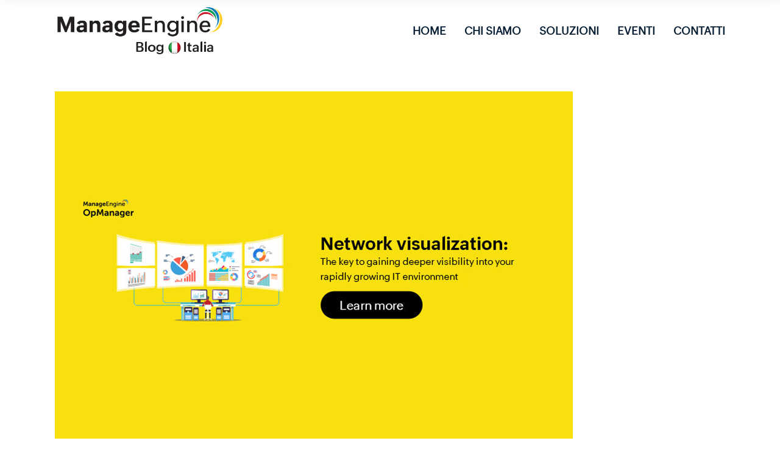

--- FILE ---
content_type: text/html; charset=UTF-8
request_url: https://blog.manageengine.it/tag/noc/
body_size: 15436
content:
<!DOCTYPE html>
<html lang="it-IT">
<head>
    <meta charset="UTF-8">
    <meta name="viewport" content="width=device-width, initial-scale=1, user-scalable=yes">
    <link rel="profile" href="http://gmpg.org/xfn/11">

	
	<meta name='robots' content='index, follow, max-image-preview:large, max-snippet:-1, max-video-preview:-1' />
	<style>img:is([sizes="auto" i], [sizes^="auto," i]) { contain-intrinsic-size: 3000px 1500px }</style>
	
	<!-- This site is optimized with the Yoast SEO plugin v25.9 - https://yoast.com/wordpress/plugins/seo/ -->
	<title>noc Archivi - ManageEngine Blog Italia</title>
	<link rel="canonical" href="https://blog.manageengine.it/tag/noc/" />
	<meta property="og:locale" content="it_IT" />
	<meta property="og:type" content="article" />
	<meta property="og:title" content="noc Archivi - ManageEngine Blog Italia" />
	<meta property="og:url" content="https://blog.manageengine.it/tag/noc/" />
	<meta property="og:site_name" content="ManageEngine Blog Italia" />
	<meta property="og:image" content="https://blog.manageengine.it/wp-content/uploads/2023/09/manageengine-blog-italia-x2.png" />
	<meta property="og:image:width" content="500" />
	<meta property="og:image:height" content="145" />
	<meta property="og:image:type" content="image/png" />
	<meta name="twitter:card" content="summary_large_image" />
	<meta name="twitter:site" content="@manageengine_it" />
	<script type="application/ld+json" class="yoast-schema-graph">{"@context":"https://schema.org","@graph":[{"@type":"CollectionPage","@id":"https://blog.manageengine.it/tag/noc/","url":"https://blog.manageengine.it/tag/noc/","name":"noc Archivi - ManageEngine Blog Italia","isPartOf":{"@id":"https://blog.manageengine.it/#website"},"primaryImageOfPage":{"@id":"https://blog.manageengine.it/tag/noc/#primaryimage"},"image":{"@id":"https://blog.manageengine.it/tag/noc/#primaryimage"},"thumbnailUrl":"https://blog.manageengine.it/wp-content/uploads/2022/02/network-visualization-850x614-1.png","breadcrumb":{"@id":"https://blog.manageengine.it/tag/noc/#breadcrumb"},"inLanguage":"it-IT"},{"@type":"ImageObject","inLanguage":"it-IT","@id":"https://blog.manageengine.it/tag/noc/#primaryimage","url":"https://blog.manageengine.it/wp-content/uploads/2022/02/network-visualization-850x614-1.png","contentUrl":"https://blog.manageengine.it/wp-content/uploads/2022/02/network-visualization-850x614-1.png","width":850,"height":614,"caption":"Network Visualization"},{"@type":"BreadcrumbList","@id":"https://blog.manageengine.it/tag/noc/#breadcrumb","itemListElement":[{"@type":"ListItem","position":1,"name":"Home","item":"https://blog.manageengine.it/"},{"@type":"ListItem","position":2,"name":"noc"}]},{"@type":"WebSite","@id":"https://blog.manageengine.it/#website","url":"https://blog.manageengine.it/","name":"ManageEngine Blog Italia","description":"ManageEngine Blog Italia","publisher":{"@id":"https://blog.manageengine.it/#organization"},"potentialAction":[{"@type":"SearchAction","target":{"@type":"EntryPoint","urlTemplate":"https://blog.manageengine.it/?s={search_term_string}"},"query-input":{"@type":"PropertyValueSpecification","valueRequired":true,"valueName":"search_term_string"}}],"inLanguage":"it-IT"},{"@type":"Organization","@id":"https://blog.manageengine.it/#organization","name":"ManageEngine Italia","url":"https://blog.manageengine.it/","logo":{"@type":"ImageObject","inLanguage":"it-IT","@id":"https://blog.manageengine.it/#/schema/logo/image/","url":"https://blog.manageengine.it/wp-content/uploads/2023/09/manageengine-blog-italia-x2.png","contentUrl":"https://blog.manageengine.it/wp-content/uploads/2023/09/manageengine-blog-italia-x2.png","width":500,"height":145,"caption":"ManageEngine Italia"},"image":{"@id":"https://blog.manageengine.it/#/schema/logo/image/"},"sameAs":["https://www.facebook.com/ManageEngineItalia","https://x.com/manageengine_it","https://www.youtube.com/manageengine"]}]}</script>
	<!-- / Yoast SEO plugin. -->


<link rel='dns-prefetch' href='//fonts.googleapis.com' />
<link rel="alternate" type="application/rss+xml" title="ManageEngine Blog Italia &raquo; Feed" href="https://blog.manageengine.it/feed/" />
<link rel="alternate" type="application/rss+xml" title="ManageEngine Blog Italia &raquo; Feed dei commenti" href="https://blog.manageengine.it/comments/feed/" />
<link rel="alternate" type="application/rss+xml" title="ManageEngine Blog Italia &raquo; noc Feed del tag" href="https://blog.manageengine.it/tag/noc/feed/" />
<script type="text/javascript">
/* <![CDATA[ */
window._wpemojiSettings = {"baseUrl":"https:\/\/s.w.org\/images\/core\/emoji\/16.0.1\/72x72\/","ext":".png","svgUrl":"https:\/\/s.w.org\/images\/core\/emoji\/16.0.1\/svg\/","svgExt":".svg","source":{"concatemoji":"https:\/\/blog.manageengine.it\/wp-includes\/js\/wp-emoji-release.min.js?ver=6.8.3"}};
/*! This file is auto-generated */
!function(s,n){var o,i,e;function c(e){try{var t={supportTests:e,timestamp:(new Date).valueOf()};sessionStorage.setItem(o,JSON.stringify(t))}catch(e){}}function p(e,t,n){e.clearRect(0,0,e.canvas.width,e.canvas.height),e.fillText(t,0,0);var t=new Uint32Array(e.getImageData(0,0,e.canvas.width,e.canvas.height).data),a=(e.clearRect(0,0,e.canvas.width,e.canvas.height),e.fillText(n,0,0),new Uint32Array(e.getImageData(0,0,e.canvas.width,e.canvas.height).data));return t.every(function(e,t){return e===a[t]})}function u(e,t){e.clearRect(0,0,e.canvas.width,e.canvas.height),e.fillText(t,0,0);for(var n=e.getImageData(16,16,1,1),a=0;a<n.data.length;a++)if(0!==n.data[a])return!1;return!0}function f(e,t,n,a){switch(t){case"flag":return n(e,"\ud83c\udff3\ufe0f\u200d\u26a7\ufe0f","\ud83c\udff3\ufe0f\u200b\u26a7\ufe0f")?!1:!n(e,"\ud83c\udde8\ud83c\uddf6","\ud83c\udde8\u200b\ud83c\uddf6")&&!n(e,"\ud83c\udff4\udb40\udc67\udb40\udc62\udb40\udc65\udb40\udc6e\udb40\udc67\udb40\udc7f","\ud83c\udff4\u200b\udb40\udc67\u200b\udb40\udc62\u200b\udb40\udc65\u200b\udb40\udc6e\u200b\udb40\udc67\u200b\udb40\udc7f");case"emoji":return!a(e,"\ud83e\udedf")}return!1}function g(e,t,n,a){var r="undefined"!=typeof WorkerGlobalScope&&self instanceof WorkerGlobalScope?new OffscreenCanvas(300,150):s.createElement("canvas"),o=r.getContext("2d",{willReadFrequently:!0}),i=(o.textBaseline="top",o.font="600 32px Arial",{});return e.forEach(function(e){i[e]=t(o,e,n,a)}),i}function t(e){var t=s.createElement("script");t.src=e,t.defer=!0,s.head.appendChild(t)}"undefined"!=typeof Promise&&(o="wpEmojiSettingsSupports",i=["flag","emoji"],n.supports={everything:!0,everythingExceptFlag:!0},e=new Promise(function(e){s.addEventListener("DOMContentLoaded",e,{once:!0})}),new Promise(function(t){var n=function(){try{var e=JSON.parse(sessionStorage.getItem(o));if("object"==typeof e&&"number"==typeof e.timestamp&&(new Date).valueOf()<e.timestamp+604800&&"object"==typeof e.supportTests)return e.supportTests}catch(e){}return null}();if(!n){if("undefined"!=typeof Worker&&"undefined"!=typeof OffscreenCanvas&&"undefined"!=typeof URL&&URL.createObjectURL&&"undefined"!=typeof Blob)try{var e="postMessage("+g.toString()+"("+[JSON.stringify(i),f.toString(),p.toString(),u.toString()].join(",")+"));",a=new Blob([e],{type:"text/javascript"}),r=new Worker(URL.createObjectURL(a),{name:"wpTestEmojiSupports"});return void(r.onmessage=function(e){c(n=e.data),r.terminate(),t(n)})}catch(e){}c(n=g(i,f,p,u))}t(n)}).then(function(e){for(var t in e)n.supports[t]=e[t],n.supports.everything=n.supports.everything&&n.supports[t],"flag"!==t&&(n.supports.everythingExceptFlag=n.supports.everythingExceptFlag&&n.supports[t]);n.supports.everythingExceptFlag=n.supports.everythingExceptFlag&&!n.supports.flag,n.DOMReady=!1,n.readyCallback=function(){n.DOMReady=!0}}).then(function(){return e}).then(function(){var e;n.supports.everything||(n.readyCallback(),(e=n.source||{}).concatemoji?t(e.concatemoji):e.wpemoji&&e.twemoji&&(t(e.twemoji),t(e.wpemoji)))}))}((window,document),window._wpemojiSettings);
/* ]]> */
</script>
<link rel='stylesheet' id='dripicons-css' href='https://blog.manageengine.it/wp-content/plugins/boldlab-core/inc/icons/dripicons/assets/css/dripicons.min.css?ver=6.8.3' type='text/css' media='all' />
<link rel='stylesheet' id='elegant-icons-css' href='https://blog.manageengine.it/wp-content/plugins/boldlab-core/inc/icons/elegant-icons/assets/css/elegant-icons.min.css?ver=6.8.3' type='text/css' media='all' />
<link rel='stylesheet' id='qode-font-awesome-css' href='https://blog.manageengine.it/wp-content/plugins/boldlab-core/inc/icons/font-awesome/assets/css/all.min.css?ver=6.8.3' type='text/css' media='all' />
<link rel='stylesheet' id='linear-icons-css' href='https://blog.manageengine.it/wp-content/plugins/boldlab-core/inc/icons/linear-icons/assets/css/linear-icons.min.css?ver=6.8.3' type='text/css' media='all' />
<link rel='stylesheet' id='anwp-pg-styles-css' href='https://blog.manageengine.it/wp-content/plugins/anwp-post-grid-for-elementor/public/css/styles.min.css?ver=1.3.3' type='text/css' media='all' />
<style id='wp-emoji-styles-inline-css' type='text/css'>

	img.wp-smiley, img.emoji {
		display: inline !important;
		border: none !important;
		box-shadow: none !important;
		height: 1em !important;
		width: 1em !important;
		margin: 0 0.07em !important;
		vertical-align: -0.1em !important;
		background: none !important;
		padding: 0 !important;
	}
</style>
<link rel='stylesheet' id='wp-block-library-css' href='https://blog.manageengine.it/wp-includes/css/dist/block-library/style.min.css?ver=6.8.3' type='text/css' media='all' />
<style id='classic-theme-styles-inline-css' type='text/css'>
/*! This file is auto-generated */
.wp-block-button__link{color:#fff;background-color:#32373c;border-radius:9999px;box-shadow:none;text-decoration:none;padding:calc(.667em + 2px) calc(1.333em + 2px);font-size:1.125em}.wp-block-file__button{background:#32373c;color:#fff;text-decoration:none}
</style>
<style id='global-styles-inline-css' type='text/css'>
:root{--wp--preset--aspect-ratio--square: 1;--wp--preset--aspect-ratio--4-3: 4/3;--wp--preset--aspect-ratio--3-4: 3/4;--wp--preset--aspect-ratio--3-2: 3/2;--wp--preset--aspect-ratio--2-3: 2/3;--wp--preset--aspect-ratio--16-9: 16/9;--wp--preset--aspect-ratio--9-16: 9/16;--wp--preset--color--black: #000000;--wp--preset--color--cyan-bluish-gray: #abb8c3;--wp--preset--color--white: #ffffff;--wp--preset--color--pale-pink: #f78da7;--wp--preset--color--vivid-red: #cf2e2e;--wp--preset--color--luminous-vivid-orange: #ff6900;--wp--preset--color--luminous-vivid-amber: #fcb900;--wp--preset--color--light-green-cyan: #7bdcb5;--wp--preset--color--vivid-green-cyan: #00d084;--wp--preset--color--pale-cyan-blue: #8ed1fc;--wp--preset--color--vivid-cyan-blue: #0693e3;--wp--preset--color--vivid-purple: #9b51e0;--wp--preset--gradient--vivid-cyan-blue-to-vivid-purple: linear-gradient(135deg,rgba(6,147,227,1) 0%,rgb(155,81,224) 100%);--wp--preset--gradient--light-green-cyan-to-vivid-green-cyan: linear-gradient(135deg,rgb(122,220,180) 0%,rgb(0,208,130) 100%);--wp--preset--gradient--luminous-vivid-amber-to-luminous-vivid-orange: linear-gradient(135deg,rgba(252,185,0,1) 0%,rgba(255,105,0,1) 100%);--wp--preset--gradient--luminous-vivid-orange-to-vivid-red: linear-gradient(135deg,rgba(255,105,0,1) 0%,rgb(207,46,46) 100%);--wp--preset--gradient--very-light-gray-to-cyan-bluish-gray: linear-gradient(135deg,rgb(238,238,238) 0%,rgb(169,184,195) 100%);--wp--preset--gradient--cool-to-warm-spectrum: linear-gradient(135deg,rgb(74,234,220) 0%,rgb(151,120,209) 20%,rgb(207,42,186) 40%,rgb(238,44,130) 60%,rgb(251,105,98) 80%,rgb(254,248,76) 100%);--wp--preset--gradient--blush-light-purple: linear-gradient(135deg,rgb(255,206,236) 0%,rgb(152,150,240) 100%);--wp--preset--gradient--blush-bordeaux: linear-gradient(135deg,rgb(254,205,165) 0%,rgb(254,45,45) 50%,rgb(107,0,62) 100%);--wp--preset--gradient--luminous-dusk: linear-gradient(135deg,rgb(255,203,112) 0%,rgb(199,81,192) 50%,rgb(65,88,208) 100%);--wp--preset--gradient--pale-ocean: linear-gradient(135deg,rgb(255,245,203) 0%,rgb(182,227,212) 50%,rgb(51,167,181) 100%);--wp--preset--gradient--electric-grass: linear-gradient(135deg,rgb(202,248,128) 0%,rgb(113,206,126) 100%);--wp--preset--gradient--midnight: linear-gradient(135deg,rgb(2,3,129) 0%,rgb(40,116,252) 100%);--wp--preset--font-size--small: 13px;--wp--preset--font-size--medium: 20px;--wp--preset--font-size--large: 36px;--wp--preset--font-size--x-large: 42px;--wp--preset--spacing--20: 0.44rem;--wp--preset--spacing--30: 0.67rem;--wp--preset--spacing--40: 1rem;--wp--preset--spacing--50: 1.5rem;--wp--preset--spacing--60: 2.25rem;--wp--preset--spacing--70: 3.38rem;--wp--preset--spacing--80: 5.06rem;--wp--preset--shadow--natural: 6px 6px 9px rgba(0, 0, 0, 0.2);--wp--preset--shadow--deep: 12px 12px 50px rgba(0, 0, 0, 0.4);--wp--preset--shadow--sharp: 6px 6px 0px rgba(0, 0, 0, 0.2);--wp--preset--shadow--outlined: 6px 6px 0px -3px rgba(255, 255, 255, 1), 6px 6px rgba(0, 0, 0, 1);--wp--preset--shadow--crisp: 6px 6px 0px rgba(0, 0, 0, 1);}:where(.is-layout-flex){gap: 0.5em;}:where(.is-layout-grid){gap: 0.5em;}body .is-layout-flex{display: flex;}.is-layout-flex{flex-wrap: wrap;align-items: center;}.is-layout-flex > :is(*, div){margin: 0;}body .is-layout-grid{display: grid;}.is-layout-grid > :is(*, div){margin: 0;}:where(.wp-block-columns.is-layout-flex){gap: 2em;}:where(.wp-block-columns.is-layout-grid){gap: 2em;}:where(.wp-block-post-template.is-layout-flex){gap: 1.25em;}:where(.wp-block-post-template.is-layout-grid){gap: 1.25em;}.has-black-color{color: var(--wp--preset--color--black) !important;}.has-cyan-bluish-gray-color{color: var(--wp--preset--color--cyan-bluish-gray) !important;}.has-white-color{color: var(--wp--preset--color--white) !important;}.has-pale-pink-color{color: var(--wp--preset--color--pale-pink) !important;}.has-vivid-red-color{color: var(--wp--preset--color--vivid-red) !important;}.has-luminous-vivid-orange-color{color: var(--wp--preset--color--luminous-vivid-orange) !important;}.has-luminous-vivid-amber-color{color: var(--wp--preset--color--luminous-vivid-amber) !important;}.has-light-green-cyan-color{color: var(--wp--preset--color--light-green-cyan) !important;}.has-vivid-green-cyan-color{color: var(--wp--preset--color--vivid-green-cyan) !important;}.has-pale-cyan-blue-color{color: var(--wp--preset--color--pale-cyan-blue) !important;}.has-vivid-cyan-blue-color{color: var(--wp--preset--color--vivid-cyan-blue) !important;}.has-vivid-purple-color{color: var(--wp--preset--color--vivid-purple) !important;}.has-black-background-color{background-color: var(--wp--preset--color--black) !important;}.has-cyan-bluish-gray-background-color{background-color: var(--wp--preset--color--cyan-bluish-gray) !important;}.has-white-background-color{background-color: var(--wp--preset--color--white) !important;}.has-pale-pink-background-color{background-color: var(--wp--preset--color--pale-pink) !important;}.has-vivid-red-background-color{background-color: var(--wp--preset--color--vivid-red) !important;}.has-luminous-vivid-orange-background-color{background-color: var(--wp--preset--color--luminous-vivid-orange) !important;}.has-luminous-vivid-amber-background-color{background-color: var(--wp--preset--color--luminous-vivid-amber) !important;}.has-light-green-cyan-background-color{background-color: var(--wp--preset--color--light-green-cyan) !important;}.has-vivid-green-cyan-background-color{background-color: var(--wp--preset--color--vivid-green-cyan) !important;}.has-pale-cyan-blue-background-color{background-color: var(--wp--preset--color--pale-cyan-blue) !important;}.has-vivid-cyan-blue-background-color{background-color: var(--wp--preset--color--vivid-cyan-blue) !important;}.has-vivid-purple-background-color{background-color: var(--wp--preset--color--vivid-purple) !important;}.has-black-border-color{border-color: var(--wp--preset--color--black) !important;}.has-cyan-bluish-gray-border-color{border-color: var(--wp--preset--color--cyan-bluish-gray) !important;}.has-white-border-color{border-color: var(--wp--preset--color--white) !important;}.has-pale-pink-border-color{border-color: var(--wp--preset--color--pale-pink) !important;}.has-vivid-red-border-color{border-color: var(--wp--preset--color--vivid-red) !important;}.has-luminous-vivid-orange-border-color{border-color: var(--wp--preset--color--luminous-vivid-orange) !important;}.has-luminous-vivid-amber-border-color{border-color: var(--wp--preset--color--luminous-vivid-amber) !important;}.has-light-green-cyan-border-color{border-color: var(--wp--preset--color--light-green-cyan) !important;}.has-vivid-green-cyan-border-color{border-color: var(--wp--preset--color--vivid-green-cyan) !important;}.has-pale-cyan-blue-border-color{border-color: var(--wp--preset--color--pale-cyan-blue) !important;}.has-vivid-cyan-blue-border-color{border-color: var(--wp--preset--color--vivid-cyan-blue) !important;}.has-vivid-purple-border-color{border-color: var(--wp--preset--color--vivid-purple) !important;}.has-vivid-cyan-blue-to-vivid-purple-gradient-background{background: var(--wp--preset--gradient--vivid-cyan-blue-to-vivid-purple) !important;}.has-light-green-cyan-to-vivid-green-cyan-gradient-background{background: var(--wp--preset--gradient--light-green-cyan-to-vivid-green-cyan) !important;}.has-luminous-vivid-amber-to-luminous-vivid-orange-gradient-background{background: var(--wp--preset--gradient--luminous-vivid-amber-to-luminous-vivid-orange) !important;}.has-luminous-vivid-orange-to-vivid-red-gradient-background{background: var(--wp--preset--gradient--luminous-vivid-orange-to-vivid-red) !important;}.has-very-light-gray-to-cyan-bluish-gray-gradient-background{background: var(--wp--preset--gradient--very-light-gray-to-cyan-bluish-gray) !important;}.has-cool-to-warm-spectrum-gradient-background{background: var(--wp--preset--gradient--cool-to-warm-spectrum) !important;}.has-blush-light-purple-gradient-background{background: var(--wp--preset--gradient--blush-light-purple) !important;}.has-blush-bordeaux-gradient-background{background: var(--wp--preset--gradient--blush-bordeaux) !important;}.has-luminous-dusk-gradient-background{background: var(--wp--preset--gradient--luminous-dusk) !important;}.has-pale-ocean-gradient-background{background: var(--wp--preset--gradient--pale-ocean) !important;}.has-electric-grass-gradient-background{background: var(--wp--preset--gradient--electric-grass) !important;}.has-midnight-gradient-background{background: var(--wp--preset--gradient--midnight) !important;}.has-small-font-size{font-size: var(--wp--preset--font-size--small) !important;}.has-medium-font-size{font-size: var(--wp--preset--font-size--medium) !important;}.has-large-font-size{font-size: var(--wp--preset--font-size--large) !important;}.has-x-large-font-size{font-size: var(--wp--preset--font-size--x-large) !important;}
:where(.wp-block-post-template.is-layout-flex){gap: 1.25em;}:where(.wp-block-post-template.is-layout-grid){gap: 1.25em;}
:where(.wp-block-columns.is-layout-flex){gap: 2em;}:where(.wp-block-columns.is-layout-grid){gap: 2em;}
:root :where(.wp-block-pullquote){font-size: 1.5em;line-height: 1.6;}
</style>
<link rel='stylesheet' id='allow-webp-image-css' href='https://blog.manageengine.it/wp-content/plugins/allow-webp-image/public/css/allow-webp-image-public.css?ver=1.0.1' type='text/css' media='all' />
<link rel='stylesheet' id='uaf_client_css-css' href='https://blog.manageengine.it/wp-content/uploads/useanyfont/uaf.css?ver=1751272284' type='text/css' media='all' />
<link rel='stylesheet' id='qi-addons-for-elementor-grid-style-css' href='https://blog.manageengine.it/wp-content/plugins/qi-addons-for-elementor/assets/css/grid.min.css?ver=1.9.3' type='text/css' media='all' />
<link rel='stylesheet' id='qi-addons-for-elementor-helper-parts-style-css' href='https://blog.manageengine.it/wp-content/plugins/qi-addons-for-elementor/assets/css/helper-parts.min.css?ver=1.9.3' type='text/css' media='all' />
<link rel='stylesheet' id='qi-addons-for-elementor-style-css' href='https://blog.manageengine.it/wp-content/plugins/qi-addons-for-elementor/assets/css/main.min.css?ver=1.9.3' type='text/css' media='all' />
<link rel='stylesheet' id='select2-css' href='https://blog.manageengine.it/wp-content/plugins/qode-framework/inc/common/assets/plugins/select2/select2.min.css?ver=6.8.3' type='text/css' media='all' />
<link rel='stylesheet' id='boldlab-core-dashboard-style-css' href='https://blog.manageengine.it/wp-content/plugins/boldlab-core/inc/core-dashboard/assets/css/core-dashboard.min.css?ver=6.8.3' type='text/css' media='all' />
<link rel='stylesheet' id='boldlab-style-handle-main-css' href='https://blog.manageengine.it/wp-content/themes/boldlab/assets/css/main.min.css?ver=6.8.3' type='text/css' media='all' />
<link rel='stylesheet' id='boldlab-core-style-css' href='https://blog.manageengine.it/wp-content/plugins/boldlab-core/assets/css/boldlab-core.min.css?ver=6.8.3' type='text/css' media='all' />
<link rel='stylesheet' id='boldlab-style-handle-style-css' href='https://blog.manageengine.it/wp-content/themes/boldlab/style.css?ver=6.8.3' type='text/css' media='all' />
<style id='boldlab-style-handle-style-inline-css' type='text/css'>
@font-face {font-family: Zoho Puvi Blacksrc:;}@font-face {font-family: Zoho Puvi Boldsrc:;}@font-face {font-family: Zoho Puvi Regularsrc:;}body { background-color: #ffffff;}input[type=submit], .qodef-h1 a:hover, h1 a:hover, .qodef-h2 a:hover, h2 a:hover, .qodef-h3 a:hover, h3 a:hover, .qodef-h4 a:hover, h4 a:hover, .qodef-h5 a:hover, h5 a:hover, .qodef-h6 a:hover, h6 a:hover, a:hover, p a:hover, #qodef-page-header .widget_icl_lang_sel_widget .wpml-ls-legacy-dropdown .wpml-ls-item-toggle:hover, #qodef-page-header .widget_icl_lang_sel_widget .wpml-ls-legacy-dropdown-click .wpml-ls-item-toggle:hover, #qodef-page-header .widget_icl_lang_sel_widget .wpml-ls-legacy-dropdown .wpml-ls-sub-menu .wpml-ls-item a:hover, #qodef-page-header .widget_icl_lang_sel_widget .wpml-ls-legacy-dropdown-click .wpml-ls-sub-menu .wpml-ls-item a:hover, #qodef-page-header .widget_icl_lang_sel_widget .wpml-ls-legacy-list-horizontal ul li a:hover, #qodef-page-header .widget_icl_lang_sel_widget .wpml-ls-legacy-list-vertical ul li a:hover, #qodef-page-mobile-header .widget_icl_lang_sel_widget .wpml-ls-legacy-dropdown .wpml-ls-item-toggle:hover, #qodef-page-mobile-header .widget_icl_lang_sel_widget .wpml-ls-legacy-dropdown-click .wpml-ls-item-toggle:hover, #qodef-page-mobile-header .widget_icl_lang_sel_widget .wpml-ls-legacy-dropdown .wpml-ls-sub-menu .wpml-ls-item a:hover, #qodef-page-mobile-header .widget_icl_lang_sel_widget .wpml-ls-legacy-dropdown-click .wpml-ls-sub-menu .wpml-ls-item a:hover, #qodef-page-mobile-header .widget_icl_lang_sel_widget .wpml-ls-legacy-list-horizontal ul li a:hover, #qodef-page-mobile-header .widget_icl_lang_sel_widget .wpml-ls-legacy-list-vertical ul li a:hover, #qodef-page-sidebar .widget_icl_lang_sel_widget .wpml-ls-legacy-dropdown .wpml-ls-item-toggle:hover, #qodef-page-sidebar .widget_icl_lang_sel_widget .wpml-ls-legacy-dropdown-click .wpml-ls-item-toggle:hover, #qodef-page-sidebar .widget_icl_lang_sel_widget .wpml-ls-legacy-dropdown .wpml-ls-sub-menu .wpml-ls-item a:hover, #qodef-page-sidebar .widget_icl_lang_sel_widget .wpml-ls-legacy-dropdown-click .wpml-ls-sub-menu .wpml-ls-item a:hover, #qodef-page-sidebar .widget_icl_lang_sel_widget .wpml-ls-legacy-list-horizontal ul li a:hover, #qodef-page-sidebar .widget_icl_lang_sel_widget .wpml-ls-legacy-list-vertical ul li a:hover, #qodef-page-footer .widget_icl_lang_sel_widget .wpml-ls-legacy-dropdown .wpml-ls-item-toggle:hover, #qodef-page-footer .widget_icl_lang_sel_widget .wpml-ls-legacy-dropdown-click .wpml-ls-item-toggle:hover, #qodef-page-footer .widget_icl_lang_sel_widget .wpml-ls-legacy-dropdown .wpml-ls-sub-menu .wpml-ls-item a:hover, #qodef-page-footer .widget_icl_lang_sel_widget .wpml-ls-legacy-dropdown-click .wpml-ls-sub-menu .wpml-ls-item a:hover, #qodef-side-area .widget_icl_lang_sel_widget .wpml-ls-legacy-dropdown .wpml-ls-item-toggle:hover, #qodef-side-area .widget_icl_lang_sel_widget .wpml-ls-legacy-dropdown-click .wpml-ls-item-toggle:hover, #qodef-side-area .widget_icl_lang_sel_widget .wpml-ls-legacy-dropdown .wpml-ls-sub-menu .wpml-ls-item a:hover, #qodef-side-area .widget_icl_lang_sel_widget .wpml-ls-legacy-dropdown-click .wpml-ls-sub-menu .wpml-ls-item a:hover, .qodef-blog article .qodef-e-info .qodef-e-info-item a:not(.qodef-button):hover, .qodef-blog article .qodef-e-single-links>span:not(.qodef-e-single-links-title), .wp-block-button.is-style-outline .wp-block-button__link, .wp-block-archives li a:hover, .wp-block-categories li a:hover, .wp-block-latest-posts li a:hover, .qodef-m-pagination.qodef--infinite-scroll .qodef-infinite-scroll-spinner, .qodef-pagination--on.qodef-pagination-type--load-more .qodef-loading-spinner, .qodef-search .qodef-e-search-heading .qodef-search-form button:hover, #qodef-page-sidebar .widget .qodef-widget-title a:hover, #qodef-page-sidebar .widget a:hover, #qodef-page-sidebar .widget.widget_calendar tfoot a:hover, #qodef-page-sidebar .widget.widget_tag_cloud .tagcloud a:hover, #qodef-side-area .widget .qodef-widget-title a:hover, #qodef-side-area .widget a:hover, #qodef-side-area .widget.widget_calendar tfoot a:hover, #qodef-side-area .widget.widget_tag_cloud .tagcloud a:hover, #qodef-back-to-top:hover .qodef-back-to-top-icon, .qodef-search-cover input[type=text], .qodef-search-cover input[type=text]:focus, .qodef-search-cover .qodef-search-close, .qodef-search-cover .qodef-search-close:hover, .qodef-button.qodef-layout--outlined, #qodef-page-sidebar .widget.widget_boldlab_core_icon .qodef-icon-holder a:hover, .qodef-vertical-widget-holder .widget.widget_boldlab_core_icon .qodef-icon-holder a:hover, .qodef-pricing-table .qodef-m-content ul li:before, .qodef-side-area-opener:hover, .woocommerce-account .woocommerce-MyAccount-navigation ul li.is-active a, .qodef-woo-product-list .qodef-woo-product-inner:hover .qodef-woo-product-title, #qodef-woo-page .qodef-quantity-buttons .qodef-quantity-minus, #qodef-woo-page .qodef-quantity-buttons .qodef-quantity-plus, .widget.woocommerce .button, #qodef-page-sidebar .widget.widget_layered_nav ul li.chosen a, #qodef-page-sidebar .widget.widget_product_tag_cloud .tagcloud a:hover, #qodef-page-sidebar .widget.widget_products .qodef-woo-product-title a:hover, #qodef-page-sidebar .widget.widget_recently_viewed_products .qodef-woo-product-title a:hover, #qodef-page-sidebar .widget.widget_top_rated_products .qodef-woo-product-title a:hover, #qodef-page-sidebar .widget.widget_recent_reviews a:hover, #qodef-page-footer .widget.widget_layered_nav ul li.chosen a, #qodef-page-footer .widget.widget_product_tag_cloud .tagcloud a:hover, #qodef-page-footer .widget.widget_products .qodef-woo-product-title a:hover, #qodef-page-footer .widget.widget_recently_viewed_products .qodef-woo-product-title a:hover, #qodef-page-footer .widget.widget_top_rated_products .qodef-woo-product-title a:hover, #qodef-page-footer .widget.widget_recent_reviews a:hover { color: #444444;}.wp-block-button .wp-block-button__link:hover, .wp-block-file .wp-block-file__button:hover, .has-primary-background-color, #qodef-mobile-header-navigation ul li.current-menu-ancestor>a .qodef-menu-item-inner, #qodef-mobile-header-navigation ul li.current-menu-item>a .qodef-menu-item-inner, #qodef-page-sidebar .widget.widget_calendar #today, #qodef-side-area .widget.widget_calendar #today, #qodef-back-to-top .qodef-back-to-top-icon, .qodef-header--vertical .qodef-header-vertical-navigation ul li.current-menu-ancestor>a .qodef-menu-item-inner, .qodef-header--vertical .qodef-header-vertical-navigation ul li.current-menu-item>a .qodef-menu-item-inner, .qodef-header--vertical .qodef-header-vertical-navigation ul li.current_page_item>a .qodef-menu-item-inner, .qodef-follow-info-holder .qodef-follow-info-title, .qodef-follow-info-holder .qodef-follow-info-category, .qodef-button.qodef-layout--filled:hover, .qodef-icon-holder.qodef-layout--circle, .qodef-icon-holder.qodef-layout--square, #qodef-woo-page .qodef-woo-product-mark, .qodef-woo-shortcode .qodef-woo-product-mark, #qodef-page-sidebar .widget.widget_price_filter .price_slider_wrapper .ui-widget-content .ui-slider-handle, #qodef-page-sidebar .widget.widget_price_filter .price_slider_wrapper .ui-widget-content .ui-slider-range, #qodef-page-footer .widget.widget_price_filter .price_slider_wrapper .ui-widget-content .ui-slider-handle, #qodef-page-footer .widget.widget_price_filter .price_slider_wrapper .ui-widget-content .ui-slider-range { background-color: #444444;}input[type=submit], .wp-block-button.is-style-outline .wp-block-button__link, #qodef-page-footer .widget.widget_search input:focus, #qodef-back-to-top .qodef-back-to-top-icon, .qodef-button.qodef-layout--outlined, .widget.woocommerce .button, #qodef-page-footer .widget.widget_product_search input:focus { border-color: #444444;}#qodef-mobile-header-navigation .qodef-m-inner > ul > li > a { color: #091f35;font-family: Zoho Puvi Regular;}#qodef-mobile-header-navigation .qodef-drop-down-second-inner ul li > a { color: #091f35;font-family: Zoho Puvi Regular;text-transform: uppercase;}.qodef-header-navigation>ul>li>a { color: #091f35;font-family: Zoho Puvi Regular;font-size: 18px;}.qodef-header-navigation>ul>li:hover>a { color: #dd3333;}.qodef-menu-item--narrow .qodef-drop-down-second ul li a { font-family: Zoho Puvi Regular;font-size: 15px;}.qodef-menu-item--wide .qodef-drop-down-second .qodef-drop-down-second-inner > ul > li > a { color: #091f35;font-family: Zoho Puvi Regular;font-size: 15px;}.qodef-menu-item--wide .qodef-drop-down-second ul li ul li a { font-family: Maven Pro;}p { color: #091f35;font-family: Zoho Puvi Regular;font-size: 16px;line-height: 24px;}h1 { color: #ffffff;font-family: Zoho Puvi Regular;}.qodef-h1 { color: #ffffff;font-family: Zoho Puvi Regular;}h2 { color: #091f35;font-family: Zoho Puvi Regular;font-size: 40px;text-transform: none;}.qodef-h2 { color: #091f35;font-family: Zoho Puvi Regular;font-size: 40px;text-transform: none;}h3 { color: #ffffff;font-family: Zoho Puvi Regular;font-size: 25px;font-weight: 700;text-transform: none;}.qodef-h3 { color: #ffffff;font-family: Zoho Puvi Regular;font-size: 25px;font-weight: 700;text-transform: none;}h4 { color: #000000;font-family: Zoho Puvi Regular;}.qodef-h4 { color: #000000;font-family: Zoho Puvi Regular;}h5 { color: #000000;font-family: Zoho Puvi Regular;}.qodef-h5 { color: #000000;font-family: Zoho Puvi Regular;}h6 { color: #091f35;font-family: Zoho Puvi Regular;}.qodef-h6 { color: #091f35;font-family: Zoho Puvi Regular;}a, p a { text-decoration: none;}.qodef-header--standard #qodef-page-header { background-color: #ffffff;}
</style>
<link rel='stylesheet' id='swiper-css' href='https://blog.manageengine.it/wp-content/plugins/qi-addons-for-elementor/assets/plugins/swiper/8.4.5/swiper.min.css?ver=8.4.5' type='text/css' media='all' />
<link rel='stylesheet' id='magnific-popup-css' href='https://blog.manageengine.it/wp-content/themes/boldlab/assets/plugins/magnific-popup/magnific-popup.css?ver=6.8.3' type='text/css' media='all' />
<link rel='stylesheet' id='boldlab-style-handle-google-fonts-css' href='https://fonts.googleapis.com/css?family=Barlow+Condensed%3A300%2C400%2C500%2C600%2C700%2C100i%2C200i%2C300i%2C400i%2C500i%2C600i%2C700i%2C800i%2C900i%7CHind%3A300%2C400%2C500%2C600%2C700%2C100i%2C200i%2C300i%2C400i%2C500i%2C600i%2C700i%2C800i%2C900i%7CMaven+Pro%3A300%2C400%2C500%2C600%2C700%2C100i%2C200i%2C300i%2C400i%2C500i%2C600i%2C700i%2C800i%2C900i&#038;subset=latin-ext&#038;ver=1.0.0' type='text/css' media='all' />
<script type="text/javascript" src="https://blog.manageengine.it/wp-includes/js/jquery/jquery.min.js?ver=3.7.1" id="jquery-core-js"></script>
<script type="text/javascript" src="https://blog.manageengine.it/wp-includes/js/jquery/jquery-migrate.min.js?ver=3.4.1" id="jquery-migrate-js"></script>
<script type="text/javascript" src="https://blog.manageengine.it/wp-content/plugins/allow-webp-image/public/js/allow-webp-image-public.js?ver=1.0.1" id="allow-webp-image-js"></script>
<link rel="https://api.w.org/" href="https://blog.manageengine.it/wp-json/" /><link rel="alternate" title="JSON" type="application/json" href="https://blog.manageengine.it/wp-json/wp/v2/tags/569" /><link rel="EditURI" type="application/rsd+xml" title="RSD" href="https://blog.manageengine.it/xmlrpc.php?rsd" />
<meta name="generator" content="WordPress 6.8.3" />
<script type="text/javascript">
(function(url){
	if(/(?:Chrome\/26\.0\.1410\.63 Safari\/537\.31|WordfenceTestMonBot)/.test(navigator.userAgent)){ return; }
	var addEvent = function(evt, handler) {
		if (window.addEventListener) {
			document.addEventListener(evt, handler, false);
		} else if (window.attachEvent) {
			document.attachEvent('on' + evt, handler);
		}
	};
	var removeEvent = function(evt, handler) {
		if (window.removeEventListener) {
			document.removeEventListener(evt, handler, false);
		} else if (window.detachEvent) {
			document.detachEvent('on' + evt, handler);
		}
	};
	var evts = 'contextmenu dblclick drag dragend dragenter dragleave dragover dragstart drop keydown keypress keyup mousedown mousemove mouseout mouseover mouseup mousewheel scroll'.split(' ');
	var logHuman = function() {
		if (window.wfLogHumanRan) { return; }
		window.wfLogHumanRan = true;
		var wfscr = document.createElement('script');
		wfscr.type = 'text/javascript';
		wfscr.async = true;
		wfscr.src = url + '&r=' + Math.random();
		(document.getElementsByTagName('head')[0]||document.getElementsByTagName('body')[0]).appendChild(wfscr);
		for (var i = 0; i < evts.length; i++) {
			removeEvent(evts[i], logHuman);
		}
	};
	for (var i = 0; i < evts.length; i++) {
		addEvent(evts[i], logHuman);
	}
})('//blog.manageengine.it/?wordfence_lh=1&hid=87B94F83045643FD0B7B9FE89F83670F');
</script><meta name="generator" content="Elementor 3.32.0; features: additional_custom_breakpoints; settings: css_print_method-external, google_font-enabled, font_display-swap">
			<style>
				.e-con.e-parent:nth-of-type(n+4):not(.e-lazyloaded):not(.e-no-lazyload),
				.e-con.e-parent:nth-of-type(n+4):not(.e-lazyloaded):not(.e-no-lazyload) * {
					background-image: none !important;
				}
				@media screen and (max-height: 1024px) {
					.e-con.e-parent:nth-of-type(n+3):not(.e-lazyloaded):not(.e-no-lazyload),
					.e-con.e-parent:nth-of-type(n+3):not(.e-lazyloaded):not(.e-no-lazyload) * {
						background-image: none !important;
					}
				}
				@media screen and (max-height: 640px) {
					.e-con.e-parent:nth-of-type(n+2):not(.e-lazyloaded):not(.e-no-lazyload),
					.e-con.e-parent:nth-of-type(n+2):not(.e-lazyloaded):not(.e-no-lazyload) * {
						background-image: none !important;
					}
				}
			</style>
			<link rel="icon" href="https://blog.manageengine.it/wp-content/uploads/2018/02/cropped-manageengine-favicon-32x32.png" sizes="32x32" />
<link rel="icon" href="https://blog.manageengine.it/wp-content/uploads/2018/02/cropped-manageengine-favicon-192x192.png" sizes="192x192" />
<link rel="apple-touch-icon" href="https://blog.manageengine.it/wp-content/uploads/2018/02/cropped-manageengine-favicon-180x180.png" />
<meta name="msapplication-TileImage" content="https://blog.manageengine.it/wp-content/uploads/2018/02/cropped-manageengine-favicon-270x270.png" />
		<style type="text/css" id="wp-custom-css">
			#qodef-page-inner {
    padding: 50px 0 120px;
}

#qodef-page-sidebar .widget {
    margin: 0px;
}

body {
    color: #091f35;
    font-family: Zoho Puvi Regular;
    font-size: 16px;
    line-height: 24px;
}

.qodef-header-navigation ul li.qodef-menu-item--narrow ul li {
    padding: 3px 5px;
}

.qodef-header-navigation ul li.qodef-menu-item--narrow ul {
    background-color: #fff;
	width: 300px;
}

.qodef-header-navigation ul li.qodef-menu-item--narrow ul li a {
    color: #091f35;
    font-size: 13px;
    line-height: 20px;
	text-transform:uppercase;
	padding-left:10px;
}		</style>
		
<!-- Google Tag Manager -->
<script>(function(w,d,s,l,i){w[l]=w[l]||[];w[l].push({'gtm.start':
new Date().getTime(),event:'gtm.js'});var f=d.getElementsByTagName(s)[0],
j=d.createElement(s),dl=l!='dataLayer'?'&l='+l:'';j.async=true;j.src=
'https://sgtm.manageengine.it/osxbjztp.js?id='+i+dl;f.parentNode.insertBefore(j,f);
})(window,document,'script','dataLayer','GTM-PJSSG7J');</script>
<!-- End Google Tag Manager -->
<meta name="google-site-verification" content="5DoJcn2NU6MUhSBhXuQ_R1cSYFVqeaKz8Uf-VeHKy-w" />
</head>
<body class="archive tag tag-noc tag-569 wp-theme-boldlab qode-framework-1.1.3 theme--boldlab qodef-qi--no-touch qi-addons-for-elementor-1.9.3 qodef-back-to-top--enabled  qodef-content-grid-1300 qodef-header--standard qodef-header-appearance--sticky qodef-mobile-header--standard qodef-mobile-header-appearance--sticky boldlab-core-2.0.3 boldlab-2.2 qodef-header-standard--right qodef-search--covers-header elementor-default elementor-kit-4619" itemscope itemtype="https://schema.org/WebPage">
<div id="qodef-page-wrapper" class="">
	<header id="qodef-page-header">
		<div id="qodef-page-header-inner" class="qodef-content-grid">
		<a itemprop="url" class="qodef-header-logo-link" href="https://blog.manageengine.it/" style="height:80px" rel="home">
	<img fetchpriority="high" width="500" height="145" src="https://blog.manageengine.it/wp-content/uploads/2023/09/manageengine-blog-italia-x2.png" class="qodef-header-logo-image qodef--main" alt="logo main" />	<img width="500" height="145" src="https://blog.manageengine.it/wp-content/uploads/2023/09/manageengine-blog-italia-x2.png" class="qodef-header-logo-image qodef--dark" alt="logo dark" />	<img loading="lazy" width="500" height="145" src="https://blog.manageengine.it/wp-content/uploads/2023/09/manageengine-blog-italia-x2.png" class="qodef-header-logo-image qodef--light" alt="logo main" /></a>	<nav class="qodef-header-navigation" role="navigation" aria-label="Top Menu">
		<ul id="qodef-main-navigation-menu" class="menu"><li class="menu-item menu-item-type-post_type menu-item-object-page menu-item-home menu-item-4741"><a href="https://blog.manageengine.it/"><span class="qodef-menu-item-inner"><span class="qodef-menu-item-text">Home</span></span></a></li>
<li class="menu-item menu-item-type-post_type menu-item-object-page menu-item-4717"><a href="https://blog.manageengine.it/chi-siamo/"><span class="qodef-menu-item-inner"><span class="qodef-menu-item-text">Chi siamo</span></span></a></li>
<li class="menu-item menu-item-type-post_type menu-item-object-page menu-item-has-children menu-item-4707 qodef-menu-item--narrow"><a href="https://blog.manageengine.it/soluzioni/"><span class="qodef-menu-item-inner"><span class="qodef-menu-item-text">Soluzioni</span></span></a><span class="qodef-menu-arrow"></span>
<div class="qodef-drop-down-second"><div class="qodef-drop-down-second-inner"><ul class="sub-menu">
	<li class="menu-item menu-item-type-post_type menu-item-object-page menu-item-4753"><a href="https://blog.manageengine.it/soluzioni/identity-and-access-management/"><span class="qodef-menu-item-inner"><span class="qodef-menu-item-text">Identity and Access Management</span></span></a></li>
	<li class="menu-item menu-item-type-post_type menu-item-object-page menu-item-4782"><a href="https://blog.manageengine.it/soluzioni/unified-endpoint-management/"><span class="qodef-menu-item-inner"><span class="qodef-menu-item-text">Unified Endpoint Management</span></span></a></li>
	<li class="menu-item menu-item-type-post_type menu-item-object-page menu-item-4781"><a href="https://blog.manageengine.it/soluzioni/it-operations-management/"><span class="qodef-menu-item-inner"><span class="qodef-menu-item-text">IT Operations Management</span></span></a></li>
	<li class="menu-item menu-item-type-post_type menu-item-object-page menu-item-4798"><a href="https://blog.manageengine.it/soluzioni/it-security/"><span class="qodef-menu-item-inner"><span class="qodef-menu-item-text">IT Security</span></span></a></li>
	<li class="menu-item menu-item-type-post_type menu-item-object-page menu-item-4797"><a href="https://blog.manageengine.it/soluzioni/it-service-management/"><span class="qodef-menu-item-inner"><span class="qodef-menu-item-text">IT Service Management</span></span></a></li>
</ul></div></div>
</li>
<li class="menu-item menu-item-type-post_type menu-item-object-page menu-item-4740"><a href="https://blog.manageengine.it/eventi/"><span class="qodef-menu-item-inner"><span class="qodef-menu-item-text">Eventi</span></span></a></li>
<li class="menu-item menu-item-type-post_type menu-item-object-page menu-item-3579"><a href="https://blog.manageengine.it/contatti/"><span class="qodef-menu-item-inner"><span class="qodef-menu-item-text">Contatti</span></span></a></li>
</ul>	</nav>
<div class="qodef-widget-holder">
	</div>
	</div>
	<div class="qodef-header-sticky">
    <div class="qodef-header-sticky-inner qodef-content-grid">
        <a itemprop="url" class="qodef-header-logo-link" href="https://blog.manageengine.it/" style="height:80px" rel="home">
	<img fetchpriority="high" width="500" height="145" src="https://blog.manageengine.it/wp-content/uploads/2023/09/manageengine-blog-italia-x2.png" class="qodef-header-logo-image qodef--main" alt="logo main" />	<img width="500" height="145" src="https://blog.manageengine.it/wp-content/uploads/2023/09/manageengine-blog-italia-x2.png" class="qodef-header-logo-image qodef--dark" alt="logo dark" />	<img loading="lazy" width="500" height="145" src="https://blog.manageengine.it/wp-content/uploads/2023/09/manageengine-blog-italia-x2.png" class="qodef-header-logo-image qodef--light" alt="logo main" /></a>	<nav class="qodef-header-navigation" role="navigation" aria-label="Top Menu">
		<ul id="qodef-sticky-navigation-menu" class="menu"><li class="menu-item menu-item-type-post_type menu-item-object-page menu-item-home menu-item-4741"><a href="https://blog.manageengine.it/"><span class="qodef-menu-item-inner"><span class="qodef-menu-item-text">Home</span></span></a></li>
<li class="menu-item menu-item-type-post_type menu-item-object-page menu-item-4717"><a href="https://blog.manageengine.it/chi-siamo/"><span class="qodef-menu-item-inner"><span class="qodef-menu-item-text">Chi siamo</span></span></a></li>
<li class="menu-item menu-item-type-post_type menu-item-object-page menu-item-has-children menu-item-4707 qodef-menu-item--narrow"><a href="https://blog.manageengine.it/soluzioni/"><span class="qodef-menu-item-inner"><span class="qodef-menu-item-text">Soluzioni</span></span></a><span class="qodef-menu-arrow"></span>
<div class="qodef-drop-down-second"><div class="qodef-drop-down-second-inner"><ul class="sub-menu">
	<li class="menu-item menu-item-type-post_type menu-item-object-page menu-item-4753"><a href="https://blog.manageengine.it/soluzioni/identity-and-access-management/"><span class="qodef-menu-item-inner"><span class="qodef-menu-item-text">Identity and Access Management</span></span></a></li>
	<li class="menu-item menu-item-type-post_type menu-item-object-page menu-item-4782"><a href="https://blog.manageengine.it/soluzioni/unified-endpoint-management/"><span class="qodef-menu-item-inner"><span class="qodef-menu-item-text">Unified Endpoint Management</span></span></a></li>
	<li class="menu-item menu-item-type-post_type menu-item-object-page menu-item-4781"><a href="https://blog.manageengine.it/soluzioni/it-operations-management/"><span class="qodef-menu-item-inner"><span class="qodef-menu-item-text">IT Operations Management</span></span></a></li>
	<li class="menu-item menu-item-type-post_type menu-item-object-page menu-item-4798"><a href="https://blog.manageengine.it/soluzioni/it-security/"><span class="qodef-menu-item-inner"><span class="qodef-menu-item-text">IT Security</span></span></a></li>
	<li class="menu-item menu-item-type-post_type menu-item-object-page menu-item-4797"><a href="https://blog.manageengine.it/soluzioni/it-service-management/"><span class="qodef-menu-item-inner"><span class="qodef-menu-item-text">IT Service Management</span></span></a></li>
</ul></div></div>
</li>
<li class="menu-item menu-item-type-post_type menu-item-object-page menu-item-4740"><a href="https://blog.manageengine.it/eventi/"><span class="qodef-menu-item-inner"><span class="qodef-menu-item-text">Eventi</span></span></a></li>
<li class="menu-item menu-item-type-post_type menu-item-object-page menu-item-3579"><a href="https://blog.manageengine.it/contatti/"><span class="qodef-menu-item-inner"><span class="qodef-menu-item-text">Contatti</span></span></a></li>
</ul>	</nav>
        <div class="qodef-widget-holder">
	                </div>

            </div>
</div></header><header id="qodef-page-mobile-header">
		<div id="qodef-page-mobile-header-inner">
		<a itemprop="url" class="qodef-mobile-header-logo-link" href="https://blog.manageengine.it/" style="height:80px" rel="home">
	<img loading="lazy" width="250" height="73" src="https://blog.manageengine.it/wp-content/uploads/2019/02/manageengine-blog-italia.png" class="qodef-header-logo-image qodef--main" alt="logo main" />	<img width="500" height="145" src="https://blog.manageengine.it/wp-content/uploads/2023/09/manageengine-blog-italia-x2.png" class="qodef-header-logo-image qodef--dark" alt="logo dark" /><img loading="lazy" width="500" height="145" src="https://blog.manageengine.it/wp-content/uploads/2023/09/manageengine-blog-italia-x2.png" class="qodef-header-logo-image qodef--light" alt="logo light" /></a><a id="qodef-mobile-header-opener" href="#">
	<span class="qodef-lines">
		<span class="qodef-line qodef-line-1"></span>
		<span class="qodef-line qodef-line-2"></span>
	</span>
</a>	<nav id="qodef-mobile-header-navigation" class="qodef-m" role="navigation" aria-label="Mobile Menu">
		<div class="qodef-m-inner"><ul id="qodef-mobile-header-navigation-menu" class="qodef-content-grid"><li class="menu-item menu-item-type-post_type menu-item-object-page menu-item-home menu-item-4741"><a href="https://blog.manageengine.it/"><span class="qodef-menu-item-inner">Home</span></a></li>
<li class="menu-item menu-item-type-post_type menu-item-object-page menu-item-4717"><a href="https://blog.manageengine.it/chi-siamo/"><span class="qodef-menu-item-inner">Chi siamo</span></a></li>
<li class="menu-item menu-item-type-post_type menu-item-object-page menu-item-has-children menu-item-4707 qodef-menu-item--narrow"><a href="https://blog.manageengine.it/soluzioni/"><span class="qodef-menu-item-inner">Soluzioni</span></a><span class="qodef-menu-arrow"></span>
<div class="qodef-drop-down-second"><div class="qodef-drop-down-second-inner"><ul class="sub-menu">
	<li class="menu-item menu-item-type-post_type menu-item-object-page menu-item-4753"><a href="https://blog.manageengine.it/soluzioni/identity-and-access-management/"><span class="qodef-menu-item-inner">Identity and Access Management</span></a></li>
	<li class="menu-item menu-item-type-post_type menu-item-object-page menu-item-4782"><a href="https://blog.manageengine.it/soluzioni/unified-endpoint-management/"><span class="qodef-menu-item-inner">Unified Endpoint Management</span></a></li>
	<li class="menu-item menu-item-type-post_type menu-item-object-page menu-item-4781"><a href="https://blog.manageengine.it/soluzioni/it-operations-management/"><span class="qodef-menu-item-inner">IT Operations Management</span></a></li>
	<li class="menu-item menu-item-type-post_type menu-item-object-page menu-item-4798"><a href="https://blog.manageengine.it/soluzioni/it-security/"><span class="qodef-menu-item-inner">IT Security</span></a></li>
	<li class="menu-item menu-item-type-post_type menu-item-object-page menu-item-4797"><a href="https://blog.manageengine.it/soluzioni/it-service-management/"><span class="qodef-menu-item-inner">IT Service Management</span></a></li>
</ul></div></div>
</li>
<li class="menu-item menu-item-type-post_type menu-item-object-page menu-item-4740"><a href="https://blog.manageengine.it/eventi/"><span class="qodef-menu-item-inner">Eventi</span></a></li>
<li class="menu-item menu-item-type-post_type menu-item-object-page menu-item-3579"><a href="https://blog.manageengine.it/contatti/"><span class="qodef-menu-item-inner">Contatti</span></a></li>
</ul></div>	</nav>
	</div>
	</header>    <div id="qodef-page-outer">
		        <div id="qodef-page-inner" class="qodef-content-grid"><main id="qodef-page-content" class="qodef-grid qodef-layout--template ">
	<div class="qodef-grid-inner clear">
		<div class="qodef-grid-item qodef-page-content-section qodef-col--12">
	<div class="qodef-blog qodef-m qodef--list">
		<article class="qodef-blog-item qodef-e post-4234 post type-post status-publish format-standard has-post-thumbnail hentry category-it-operations-management tag-bludis tag-manageengine tag-network-management tag-network-monitoring tag-network-visualization tag-noc tag-opmanager">
	<div class="qodef-e-inner">
		<div class="qodef-e-media">
		<div class="qodef-e-media-image">
					<a itemprop="url" href="https://blog.manageengine.it/network-visualization/" title="Network Visualization. La sua importanza.">
					<img loading="lazy" width="850" height="614" src="https://blog.manageengine.it/wp-content/uploads/2022/02/network-visualization-850x614-1.png" class="attachment-full size-full wp-post-image" alt="Network Visualization" decoding="async" srcset="https://blog.manageengine.it/wp-content/uploads/2022/02/network-visualization-850x614-1.png 850w, https://blog.manageengine.it/wp-content/uploads/2022/02/network-visualization-850x614-1-300x217.png 300w, https://blog.manageengine.it/wp-content/uploads/2022/02/network-visualization-850x614-1-768x555.png 768w, https://blog.manageengine.it/wp-content/uploads/2022/02/network-visualization-850x614-1-104x74.png 104w" sizes="(max-width: 850px) 100vw, 850px" />					</a>
			</div>
</div>		<div class="qodef-e-content">
			<div class="qodef-e-info qodef-info--top">
				<div class="qodef-e-info-item qodef-e-info-category">
	<a href="https://blog.manageengine.it/category/soluzioni/it-operations-management/" rel="category tag">IT Operations Management</a></div>			</div>
			<div class="qodef-e-text">
				<h3 itemprop="name" class="qodef-e-title entry-title">
			<a itemprop="url" class="qodef-e-title-link" href="https://blog.manageengine.it/network-visualization/" title="Network Visualization. La sua importanza.">
			Network Visualization. La sua importanza.			</a>
	</h3>		<p itemprop="description" class="qodef-e-excerpt">
			Network Visualization. La sua importanza. Le aziende nel mondo di oggi utilizzano le reti per quasi tutte le loro operazioni. Man mano che le aziende crescono e si espandono con il		</p>
				</div>
			<div class="qodef-e-info qodef-info--bottom">
				<div class="qodef-e-info-left">
					    <div class="qodef-e-read-more">
		<a class="qodef-shortcode qodef-m  qodef-button qodef-layout--textual " href="https://blog.manageengine.it/network-visualization/" target="_self"  >	<span class="qodef-m-text">Read More _</span></a>    </div>
				</div>
				<div class="qodef-e-info-right">
					<div class="qodef-e-info-item qodef-e-info-author">
	<span class="qodef-e-info-author-label">By</span>
	<a itemprop="author" class="qodef-e-info-author-link" href="https://blog.manageengine.it/author/redazione/">
		Redazione	</a>
</div><div itemprop="dateCreated" class="qodef-e-info-item qodef-e-info-date entry-date published updated">
	<a itemprop="url" href="https://blog.manageengine.it/2022/02/" title="Network Visualization. La sua importanza.">1 Febbraio 2022</a>
	<meta itemprop="interactionCount" content="UserComments: 0"/>
</div>	<div class="qodef-e-info-item qodef-e-info-comments">
		<a itemprop="url" class="qodef-e-info-comments-link" href="https://blog.manageengine.it/network-visualization/#respond">
			0 Comments		</a>
	</div>
				</div>
			</div>
		</div>
	</div>
</article><div class="qodef-m-pagination qodef--wp">
	</div>	</div>
</div>	</div>
</main>
</div><!-- close #qodef-page-inner div from header.php -->
</div><!-- close #qodef-page-outer div from header.php -->
<footer id="qodef-page-footer">
		<div id="qodef-page-footer-top-area">
		<div id="qodef-page-footer-top-area-inner" class="qodef-content-grid">
			<div class="qodef-grid qodef-layout--columns qodef-responsive--custom qodef-col-num--3 qodef-col-num--768--1 qodef-col-num--680--1 qodef-col-num--480--1">
				<div class="qodef-grid-inner clear">
											<div class="qodef-grid-item">
							<div id="block-2" class="widget widget_block widget_media_image" data-area="footer_top_area_column_1">
<figure class="wp-block-image size-full"><img decoding="async" width="300" height="87" src="http://blog.manageengine.it/wp-content/uploads/2023/09/manageengine-blog-italia-footer.png" alt="" class="wp-image-4801"/></figure>
</div><div id="block-9" class="widget widget_block" data-area="footer_top_area_column_1"><span style="color: #ffffff">ManageEngine realizza la più completa suite di soluzioni di gestione IT, offrendo oltre 120 prodotti e strumenti in grado di fornire tutto ciò che serve per gestire l'infrastruttura IT: reti, server, applicazioni, servizi di assistenza, Active Directory, sicurezza, desktop e dispositivi mobile.</span></div>						</div>
											<div class="qodef-grid-item">
							<div id="block-6" class="widget widget_block" data-area="footer_top_area_column_2">
<h3 class="wp-block-heading">Ultimi articoli</h3>
</div><div id="block-3" class="widget widget_block widget_recent_entries" data-area="footer_top_area_column_2"><ul class="wp-block-latest-posts__list wp-block-latest-posts"><li><a class="wp-block-latest-posts__post-title" href="https://blog.manageengine.it/log360-2/">Log360. Centralizza la raccolta dei log.</a></li>
<li><a class="wp-block-latest-posts__post-title" href="https://blog.manageengine.it/dmsa-abuse/">dMSA abuse. Monitoriamolo con ADAudit Plus.</a></li>
<li><a class="wp-block-latest-posts__post-title" href="https://blog.manageengine.it/anycast/">Anycast. Come ci aiuta a gestire il traffico di rete?</a></li>
<li><a class="wp-block-latest-posts__post-title" href="https://blog.manageengine.it/se-la-password-del-louvre-e-louvre-come-password-manager-pro-di-manageengine-trasforma-vulnerabilita-in-sicurezza/">Se la password del Louvre è “Louvre”&#8230; come Password Manager Pro di ManageEngine trasforma vulnerabilità in sicurezza</a></li>
<li><a class="wp-block-latest-posts__post-title" href="https://blog.manageengine.it/manageengine-challenger-nel-gartner-magic-quadrant-2025-per-il-pam/">ManageEngine Challenger nel Gartner Magic Quadrant™ 2025 per il PAM!</a></li>
</ul></div>						</div>
											<div class="qodef-grid-item">
							<div id="block-7" class="widget widget_block" data-area="footer_top_area_column_3">
<h3 class="wp-block-heading">TAG</h3>
</div><div id="block-4" class="widget widget_block widget_tag_cloud" data-area="footer_top_area_column_3"><p class="wp-block-tag-cloud"><a href="https://blog.manageengine.it/tag/active-directory/" class="tag-cloud-link tag-link-125 tag-link-position-1" style="font-size: 14.203592814371pt;" aria-label="active directory (21 elementi)">active directory</a>
<a href="https://blog.manageengine.it/tag/active-directory-management/" class="tag-cloud-link tag-link-959 tag-link-position-2" style="font-size: 10.934131736527pt;" aria-label="active directory management (8 elementi)">active directory management</a>
<a href="https://blog.manageengine.it/tag/ad/" class="tag-cloud-link tag-link-612 tag-link-position-3" style="font-size: 10.934131736527pt;" aria-label="AD (8 elementi)">AD</a>
<a href="https://blog.manageengine.it/tag/ad360/" class="tag-cloud-link tag-link-350 tag-link-position-4" style="font-size: 10.095808383234pt;" aria-label="ad360 (6 elementi)">ad360</a>
<a href="https://blog.manageengine.it/tag/apple/" class="tag-cloud-link tag-link-662 tag-link-position-5" style="font-size: 8.8383233532934pt;" aria-label="apple (4 elementi)">apple</a>
<a href="https://blog.manageengine.it/tag/applications-manager/" class="tag-cloud-link tag-link-179 tag-link-position-6" style="font-size: 14.37125748503pt;" aria-label="Applications Manager (22 elementi)">Applications Manager</a>
<a href="https://blog.manageengine.it/tag/bludis/" class="tag-cloud-link tag-link-198 tag-link-position-7" style="font-size: 21.916167664671pt;" aria-label="Bludis (183 elementi)">Bludis</a>
<a href="https://blog.manageengine.it/tag/casb/" class="tag-cloud-link tag-link-1003 tag-link-position-8" style="font-size: 8.8383233532934pt;" aria-label="casb (4 elementi)">casb</a>
<a href="https://blog.manageengine.it/tag/cloud/" class="tag-cloud-link tag-link-114 tag-link-position-9" style="font-size: 11.353293413174pt;" aria-label="cloud (9 elementi)">cloud</a>
<a href="https://blog.manageengine.it/tag/cloud-security/" class="tag-cloud-link tag-link-891 tag-link-position-10" style="font-size: 8pt;" aria-label="cloud security (3 elementi)">cloud security</a>
<a href="https://blog.manageengine.it/tag/cyberattacks/" class="tag-cloud-link tag-link-767 tag-link-position-11" style="font-size: 8pt;" aria-label="cyberattacks (3 elementi)">cyberattacks</a>
<a href="https://blog.manageengine.it/tag/cybersecurity/" class="tag-cloud-link tag-link-384 tag-link-position-12" style="font-size: 10.934131736527pt;" aria-label="cybersecurity (8 elementi)">cybersecurity</a>
<a href="https://blog.manageengine.it/tag/dark-web/" class="tag-cloud-link tag-link-1220 tag-link-position-13" style="font-size: 8pt;" aria-label="dark web (3 elementi)">dark web</a>
<a href="https://blog.manageengine.it/tag/datasecurity/" class="tag-cloud-link tag-link-944 tag-link-position-14" style="font-size: 8.8383233532934pt;" aria-label="datasecurity (4 elementi)">datasecurity</a>
<a href="https://blog.manageengine.it/tag/datasecurity-plus/" class="tag-cloud-link tag-link-906 tag-link-position-15" style="font-size: 8.8383233532934pt;" aria-label="datasecurity plus (4 elementi)">datasecurity plus</a>
<a href="https://blog.manageengine.it/tag/desktop-central/" class="tag-cloud-link tag-link-197 tag-link-position-16" style="font-size: 10.934131736527pt;" aria-label="Desktop Central (8 elementi)">Desktop Central</a>
<a href="https://blog.manageengine.it/tag/dns/" class="tag-cloud-link tag-link-861 tag-link-position-17" style="font-size: 10.095808383234pt;" aria-label="dns (6 elementi)">dns</a>
<a href="https://blog.manageengine.it/tag/endpoint-central/" class="tag-cloud-link tag-link-1025 tag-link-position-18" style="font-size: 10.095808383234pt;" aria-label="endpoint central (6 elementi)">endpoint central</a>
<a href="https://blog.manageengine.it/tag/endpoint-management/" class="tag-cloud-link tag-link-323 tag-link-position-19" style="font-size: 9.5089820359281pt;" aria-label="endpoint management (5 elementi)">endpoint management</a>
<a href="https://blog.manageengine.it/tag/firewall-analyzer/" class="tag-cloud-link tag-link-760 tag-link-position-20" style="font-size: 9.5089820359281pt;" aria-label="firewall analyzer (5 elementi)">firewall analyzer</a>
<a href="https://blog.manageengine.it/tag/gdpr/" class="tag-cloud-link tag-link-389 tag-link-position-21" style="font-size: 8.8383233532934pt;" aria-label="GDPR (4 elementi)">GDPR</a>
<a href="https://blog.manageengine.it/tag/hacker/" class="tag-cloud-link tag-link-188 tag-link-position-22" style="font-size: 9.5089820359281pt;" aria-label="hacker (5 elementi)">hacker</a>
<a href="https://blog.manageengine.it/tag/iam/" class="tag-cloud-link tag-link-281 tag-link-position-23" style="font-size: 10.51497005988pt;" aria-label="IAM (7 elementi)">IAM</a>
<a href="https://blog.manageengine.it/tag/identity-access-management/" class="tag-cloud-link tag-link-466 tag-link-position-24" style="font-size: 8.8383233532934pt;" aria-label="identity access management (4 elementi)">identity access management</a>
<a href="https://blog.manageengine.it/tag/it-management/" class="tag-cloud-link tag-link-120 tag-link-position-25" style="font-size: 11.688622754491pt;" aria-label="IT Management (10 elementi)">IT Management</a>
<a href="https://blog.manageengine.it/tag/itom/" class="tag-cloud-link tag-link-864 tag-link-position-26" style="font-size: 15.461077844311pt;" aria-label="itom (30 elementi)">itom</a>
<a href="https://blog.manageengine.it/tag/it-operation-management/" class="tag-cloud-link tag-link-640 tag-link-position-27" style="font-size: 9.5089820359281pt;" aria-label="it operation management (5 elementi)">it operation management</a>
<a href="https://blog.manageengine.it/tag/it-security/" class="tag-cloud-link tag-link-782 tag-link-position-28" style="font-size: 13.02994011976pt;" aria-label="IT security (15 elementi)">IT security</a>
<a href="https://blog.manageengine.it/tag/kubernetes/" class="tag-cloud-link tag-link-1086 tag-link-position-29" style="font-size: 8pt;" aria-label="kubernetes (3 elementi)">kubernetes</a>
<a href="https://blog.manageengine.it/tag/log360/" class="tag-cloud-link tag-link-336 tag-link-position-30" style="font-size: 12.610778443114pt;" aria-label="Log360 (13 elementi)">Log360</a>
<a href="https://blog.manageengine.it/tag/log-360/" class="tag-cloud-link tag-link-294 tag-link-position-31" style="font-size: 9.5089820359281pt;" aria-label="log 360 (5 elementi)">log 360</a>
<a href="https://blog.manageengine.it/tag/manageengine/" class="tag-cloud-link tag-link-180 tag-link-position-32" style="font-size: 22pt;" aria-label="ManageEngine (185 elementi)">ManageEngine</a>
<a href="https://blog.manageengine.it/tag/mfa/" class="tag-cloud-link tag-link-814 tag-link-position-33" style="font-size: 12.275449101796pt;" aria-label="mfa (12 elementi)">mfa</a>
<a href="https://blog.manageengine.it/tag/multi-factor-authentication/" class="tag-cloud-link tag-link-769 tag-link-position-34" style="font-size: 8.8383233532934pt;" aria-label="multi factor authentication (4 elementi)">multi factor authentication</a>
<a href="https://blog.manageengine.it/tag/network-management/" class="tag-cloud-link tag-link-92 tag-link-position-35" style="font-size: 8.8383233532934pt;" aria-label="Network Management (4 elementi)">Network Management</a>
<a href="https://blog.manageengine.it/tag/network-monitoring/" class="tag-cloud-link tag-link-774 tag-link-position-36" style="font-size: 11.353293413174pt;" aria-label="network monitoring (9 elementi)">network monitoring</a>
<a href="https://blog.manageengine.it/tag/opmanager/" class="tag-cloud-link tag-link-568 tag-link-position-37" style="font-size: 14.706586826347pt;" aria-label="opmanager (24 elementi)">opmanager</a>
<a href="https://blog.manageengine.it/tag/oputils/" class="tag-cloud-link tag-link-838 tag-link-position-38" style="font-size: 10.934131736527pt;" aria-label="oputils (8 elementi)">oputils</a>
<a href="https://blog.manageengine.it/tag/phishing/" class="tag-cloud-link tag-link-378 tag-link-position-39" style="font-size: 8pt;" aria-label="phishing (3 elementi)">phishing</a>
<a href="https://blog.manageengine.it/tag/postgres/" class="tag-cloud-link tag-link-1203 tag-link-position-40" style="font-size: 8pt;" aria-label="postgres (3 elementi)">postgres</a>
<a href="https://blog.manageengine.it/tag/ransomware/" class="tag-cloud-link tag-link-358 tag-link-position-41" style="font-size: 8.8383233532934pt;" aria-label="ransomware (4 elementi)">ransomware</a>
<a href="https://blog.manageengine.it/tag/rum/" class="tag-cloud-link tag-link-1187 tag-link-position-42" style="font-size: 8pt;" aria-label="RUM (3 elementi)">RUM</a>
<a href="https://blog.manageengine.it/tag/siem/" class="tag-cloud-link tag-link-140 tag-link-position-43" style="font-size: 9.5089820359281pt;" aria-label="SIEM (5 elementi)">SIEM</a>
<a href="https://blog.manageengine.it/tag/uem/" class="tag-cloud-link tag-link-525 tag-link-position-44" style="font-size: 11.353293413174pt;" aria-label="uem (9 elementi)">uem</a>
<a href="https://blog.manageengine.it/tag/vpn/" class="tag-cloud-link tag-link-446 tag-link-position-45" style="font-size: 8pt;" aria-label="VPN (3 elementi)">VPN</a></p></div>						</div>
									</div>
			</div>
		</div>
	</div>
</footer><a id="qodef-back-to-top" href="#">
    <span class="qodef-back-to-top-icon">
		<span class="qodef-icon-font-awesome fa fa-angle-up" ></span>    </span>
</a></div><!-- close #qodef-page-wrapper div from header.php -->
<script type="speculationrules">
{"prefetch":[{"source":"document","where":{"and":[{"href_matches":"\/*"},{"not":{"href_matches":["\/wp-*.php","\/wp-admin\/*","\/wp-content\/uploads\/*","\/wp-content\/*","\/wp-content\/plugins\/*","\/wp-content\/themes\/boldlab\/*","\/*\\?(.+)"]}},{"not":{"selector_matches":"a[rel~=\"nofollow\"]"}},{"not":{"selector_matches":".no-prefetch, .no-prefetch a"}}]},"eagerness":"conservative"}]}
</script>
			<script>
				const lazyloadRunObserver = () => {
					const lazyloadBackgrounds = document.querySelectorAll( `.e-con.e-parent:not(.e-lazyloaded)` );
					const lazyloadBackgroundObserver = new IntersectionObserver( ( entries ) => {
						entries.forEach( ( entry ) => {
							if ( entry.isIntersecting ) {
								let lazyloadBackground = entry.target;
								if( lazyloadBackground ) {
									lazyloadBackground.classList.add( 'e-lazyloaded' );
								}
								lazyloadBackgroundObserver.unobserve( entry.target );
							}
						});
					}, { rootMargin: '200px 0px 200px 0px' } );
					lazyloadBackgrounds.forEach( ( lazyloadBackground ) => {
						lazyloadBackgroundObserver.observe( lazyloadBackground );
					} );
				};
				const events = [
					'DOMContentLoaded',
					'elementor/lazyload/observe',
				];
				events.forEach( ( event ) => {
					document.addEventListener( event, lazyloadRunObserver );
				} );
			</script>
			<script type="text/javascript" src="https://blog.manageengine.it/wp-includes/js/jquery/ui/core.min.js?ver=1.13.3" id="jquery-ui-core-js"></script>
<script type="text/javascript" id="qi-addons-for-elementor-script-js-extra">
/* <![CDATA[ */
var qodefQiAddonsGlobal = {"vars":{"adminBarHeight":0,"iconArrowLeft":"<svg  xmlns=\"http:\/\/www.w3.org\/2000\/svg\" x=\"0px\" y=\"0px\" viewBox=\"0 0 34.2 32.3\" xml:space=\"preserve\" style=\"stroke-width: 2;\"><line x1=\"0.5\" y1=\"16\" x2=\"33.5\" y2=\"16\"\/><line x1=\"0.3\" y1=\"16.5\" x2=\"16.2\" y2=\"0.7\"\/><line x1=\"0\" y1=\"15.4\" x2=\"16.2\" y2=\"31.6\"\/><\/svg>","iconArrowRight":"<svg  xmlns=\"http:\/\/www.w3.org\/2000\/svg\" x=\"0px\" y=\"0px\" viewBox=\"0 0 34.2 32.3\" xml:space=\"preserve\" style=\"stroke-width: 2;\"><line x1=\"0\" y1=\"16\" x2=\"33\" y2=\"16\"\/><line x1=\"17.3\" y1=\"0.7\" x2=\"33.2\" y2=\"16.5\"\/><line x1=\"17.3\" y1=\"31.6\" x2=\"33.5\" y2=\"15.4\"\/><\/svg>","iconClose":"<svg  xmlns=\"http:\/\/www.w3.org\/2000\/svg\" x=\"0px\" y=\"0px\" viewBox=\"0 0 9.1 9.1\" xml:space=\"preserve\"><g><path d=\"M8.5,0L9,0.6L5.1,4.5L9,8.5L8.5,9L4.5,5.1L0.6,9L0,8.5L4,4.5L0,0.6L0.6,0L4.5,4L8.5,0z\"\/><\/g><\/svg>"}};
/* ]]> */
</script>
<script type="text/javascript" src="https://blog.manageengine.it/wp-content/plugins/qi-addons-for-elementor/assets/js/main.min.js?ver=1.9.3" id="qi-addons-for-elementor-script-js"></script>
<script type="text/javascript" src="https://blog.manageengine.it/wp-includes/js/hoverIntent.min.js?ver=1.10.2" id="hoverIntent-js"></script>
<script type="text/javascript" src="https://blog.manageengine.it/wp-content/plugins/boldlab-core/assets/plugins/modernizr/modernizr.js?ver=6.8.3" id="modernizr-js"></script>
<script type="text/javascript" src="https://blog.manageengine.it/wp-content/plugins/boldlab-core/assets/plugins/tweenmax/tweenmax.min.js?ver=6.8.3" id="tweenmax-js"></script>
<script type="text/javascript" src="https://blog.manageengine.it/wp-content/plugins/boldlab-core/assets/plugins/scroll-to/ScrollToPlugin.min.js?ver=6.8.3" id="scroll-to-js"></script>
<script type="text/javascript" id="boldlab-script-handle-main-js-js-extra">
/* <![CDATA[ */
var qodefGlobal = {"vars":{"adminBarHeight":0,"ajaxUrl":"https:\/\/blog.manageengine.it\/wp-admin\/admin-ajax.php","qodefStickyHeaderScrollAmount":0,"topAreaHeight":0,"headerHeight":100,"mobileHeaderHeight":70}};
/* ]]> */
</script>
<script type="text/javascript" src="https://blog.manageengine.it/wp-content/themes/boldlab/assets/js/main.min.js?ver=6.8.3" id="boldlab-script-handle-main-js-js"></script>
<script type="text/javascript" src="https://blog.manageengine.it/wp-content/plugins/boldlab-core/assets/js/boldlab-core.min.js?ver=6.8.3" id="boldlab-core-script-js"></script>
<script type="text/javascript" src="https://blog.manageengine.it/wp-content/themes/boldlab/assets/plugins/waitforimages/jquery.waitforimages.js?ver=6.8.3" id="waitforimages-js"></script>
<script type="text/javascript" src="https://blog.manageengine.it/wp-content/themes/boldlab/assets/plugins/appear/jquery.appear.js?ver=6.8.3" id="appear-js"></script>
<script type="text/javascript" src="https://blog.manageengine.it/wp-content/plugins/qi-addons-for-elementor/assets/plugins/swiper/8.4.5/swiper.min.js?ver=8.4.5" id="swiper-js"></script>
<script type="text/javascript" src="https://blog.manageengine.it/wp-content/themes/boldlab/assets/plugins/magnific-popup/jquery.magnific-popup.min.js?ver=6.8.3" id="magnific-popup-js"></script>
<svg xmlns="http://www.w3.org/2000/svg" xmlns:xlink="http://www.w3.org/1999/xlink" style="position:absolute;left: -100%;" height="0" width="0"><symbol id="icon-anwp-pg-calendar" viewBox="0 0 14 16"><path fill-rule="evenodd" d="M13 2h-1v1.5c0 .28-.22.5-.5.5h-2c-.28 0-.5-.22-.5-.5V2H6v1.5c0 .28-.22.5-.5.5h-2c-.28 0-.5-.22-.5-.5V2H2c-.55 0-1 .45-1 1v11c0 .55.45 1 1 1h11c.55 0 1-.45 1-1V3c0-.55-.45-1-1-1zm0 12H2V5h11v9zM5 3H4V1h1v2zm6 0h-1V1h1v2zM6 7H5V6h1v1zm2 0H7V6h1v1zm2 0H9V6h1v1zm2 0h-1V6h1v1zM4 9H3V8h1v1zm2 0H5V8h1v1zm2 0H7V8h1v1zm2 0H9V8h1v1zm2 0h-1V8h1v1zm-8 2H3v-1h1v1zm2 0H5v-1h1v1zm2 0H7v-1h1v1zm2 0H9v-1h1v1zm2 0h-1v-1h1v1zm-8 2H3v-1h1v1zm2 0H5v-1h1v1zm2 0H7v-1h1v1zm2 0H9v-1h1v1z"/></symbol><symbol id="icon-anwp-pg-chevron-left" viewBox="0 0 24 24"><path d="M15 18l-6-6 6-6"/></symbol><symbol id="icon-anwp-pg-chevron-right" viewBox="0 0 24 24"><path d="M9 18l6-6-6-6"/></symbol><symbol id="icon-anwp-pg-clock" viewBox="0 0 14 16"><path fill-rule="evenodd" d="M8 8h3v2H7c-.55 0-1-.45-1-1V4h2v4zM7 2.3c3.14 0 5.7 2.56 5.7 5.7s-2.56 5.7-5.7 5.7A5.71 5.71 0 011.3 8c0-3.14 2.56-5.7 5.7-5.7zM7 1C3.14 1 0 4.14 0 8s3.14 7 7 7 7-3.14 7-7-3.14-7-7-7z"/></symbol><symbol id="icon-anwp-pg-comment-discussion" viewBox="0 0 16 16"><path fill-rule="evenodd" d="M15 1H6c-.55 0-1 .45-1 1v2H1c-.55 0-1 .45-1 1v6c0 .55.45 1 1 1h1v3l3-3h4c.55 0 1-.45 1-1V9h1l3 3V9h1c.55 0 1-.45 1-1V2c0-.55-.45-1-1-1zM9 11H4.5L3 12.5V11H1V5h4v3c0 .55.45 1 1 1h3v2zm6-3h-2v1.5L11.5 8H6V2h9v6z"/></symbol><symbol id="icon-anwp-pg-device-camera" viewBox="0 0 16 16"><path fill-rule="evenodd" d="M15 3H7c0-.55-.45-1-1-1H2c-.55 0-1 .45-1 1-.55 0-1 .45-1 1v9c0 .55.45 1 1 1h14c.55 0 1-.45 1-1V4c0-.55-.45-1-1-1zM6 5H2V4h4v1zm4.5 7C8.56 12 7 10.44 7 8.5S8.56 5 10.5 5 14 6.56 14 8.5 12.44 12 10.5 12zM13 8.5c0 1.38-1.13 2.5-2.5 2.5S8 9.87 8 8.5 9.13 6 10.5 6 13 7.13 13 8.5z"/></symbol><symbol id="icon-anwp-pg-eye" viewBox="0 0 16 16"><path fill-rule="evenodd" d="M8.06 2C3 2 0 8 0 8s3 6 8.06 6C13 14 16 8 16 8s-3-6-7.94-6zM8 12c-2.2 0-4-1.78-4-4 0-2.2 1.8-4 4-4 2.22 0 4 1.8 4 4 0 2.22-1.78 4-4 4zm2-4c0 1.11-.89 2-2 2-1.11 0-2-.89-2-2 0-1.11.89-2 2-2 1.11 0 2 .89 2 2z"/></symbol><symbol id="icon-anwp-pg-pencil" viewBox="0 0 24 24"><path fill-rule="evenodd" d="M17.263 2.177a1.75 1.75 0 012.474 0l2.586 2.586a1.75 1.75 0 010 2.474L19.53 10.03l-.012.013L8.69 20.378a1.75 1.75 0 01-.699.409l-5.523 1.68a.75.75 0 01-.935-.935l1.673-5.5a1.75 1.75 0 01.466-.756L14.476 4.963l2.787-2.786zm-2.275 4.371l-10.28 9.813a.25.25 0 00-.067.108l-1.264 4.154 4.177-1.271a.25.25 0 00.1-.059l10.273-9.806-2.94-2.939zM19 8.44l2.263-2.262a.25.25 0 000-.354l-2.586-2.586a.25.25 0 00-.354 0L16.061 5.5 19 8.44z"/></symbol><symbol id="icon-anwp-pg-person" viewBox="0 0 24 24"><path fill-rule="evenodd" d="M12 2.5a5.5 5.5 0 00-3.096 10.047 9.005 9.005 0 00-5.9 8.18.75.75 0 001.5.045 7.5 7.5 0 0114.993 0 .75.75 0 101.499-.044 9.005 9.005 0 00-5.9-8.181A5.5 5.5 0 0012 2.5zM8 8a4 4 0 118 0 4 4 0 01-8 0z"/></symbol><symbol id="icon-anwp-pg-play" viewBox="0 0 14 16"><path fill-rule="evenodd" d="M14 8A7 7 0 110 8a7 7 0 0114 0zm-8.223 3.482l4.599-3.066a.5.5 0 000-.832L5.777 4.518A.5.5 0 005 4.934v6.132a.5.5 0 00.777.416z"/></symbol><symbol id="icon-anwp-pg-tag" viewBox="0 0 14 16"><path fill-rule="evenodd" d="M7.685 1.72a2.49 2.49 0 00-1.76-.726H3.48A2.5 2.5 0 00.994 3.48v2.456c0 .656.269 1.292.726 1.76l6.024 6.024a.99.99 0 001.402 0l4.563-4.563a.99.99 0 000-1.402L7.685 1.72zM2.366 7.048a1.54 1.54 0 01-.467-1.123V3.48c0-.874.716-1.58 1.58-1.58h2.456c.418 0 .825.159 1.123.467l6.104 6.094-4.702 4.702-6.094-6.114zm.626-4.066h1.989v1.989H2.982V2.982h.01z"/></symbol><symbol id="icon-anwp-pg-trash" viewBox="0 0 24 24"><path fill-rule="evenodd" d="M16 1.75V3h5.25a.75.75 0 010 1.5H2.75a.75.75 0 010-1.5H8V1.75C8 .784 8.784 0 9.75 0h4.5C15.216 0 16 .784 16 1.75zm-6.5 0a.25.25 0 01.25-.25h4.5a.25.25 0 01.25.25V3h-5V1.75z"/><path d="M4.997 6.178a.75.75 0 10-1.493.144L4.916 20.92a1.75 1.75 0 001.742 1.58h10.684a1.75 1.75 0 001.742-1.581l1.413-14.597a.75.75 0 00-1.494-.144l-1.412 14.596a.25.25 0 01-.249.226H6.658a.25.25 0 01-.249-.226L4.997 6.178z"/><path d="M9.206 7.501a.75.75 0 01.793.705l.5 8.5A.75.75 0 119 16.794l-.5-8.5a.75.75 0 01.705-.793zm6.293.793A.75.75 0 1014 8.206l-.5 8.5a.75.75 0 001.498.088l.5-8.5z"/></symbol></svg>
<a href="#" class="iubenda-cs-preferences-link">Le tue preferenze relative alla privacy</a> | <a href = "https://www.iubenda.com/privacy-policy/82371599/cookie-policy"
class = "iubenda-nostyle iubenda-noiframe iubenda-embed iubenda-noiframe "
title = "Cookie Policy "> Cookie Policy </a><script type="text/javascript
">(function (w,d) {var loader = function () {var s = d.createElement("
script "), tag = d.getElementsByTagName("
script ")[0]; s.src="
https: //cdn.iubenda.com/iubenda.js"; tag.parentNode.insertBefore(s,tag);}; if(w.addEventListener){w.addEventListener("load", loader, false);}else if(w.attachEvent){w.attachEvent("onload", loader);}else{w.onload = loader;}})(window, document);</script>
</body>
</html>